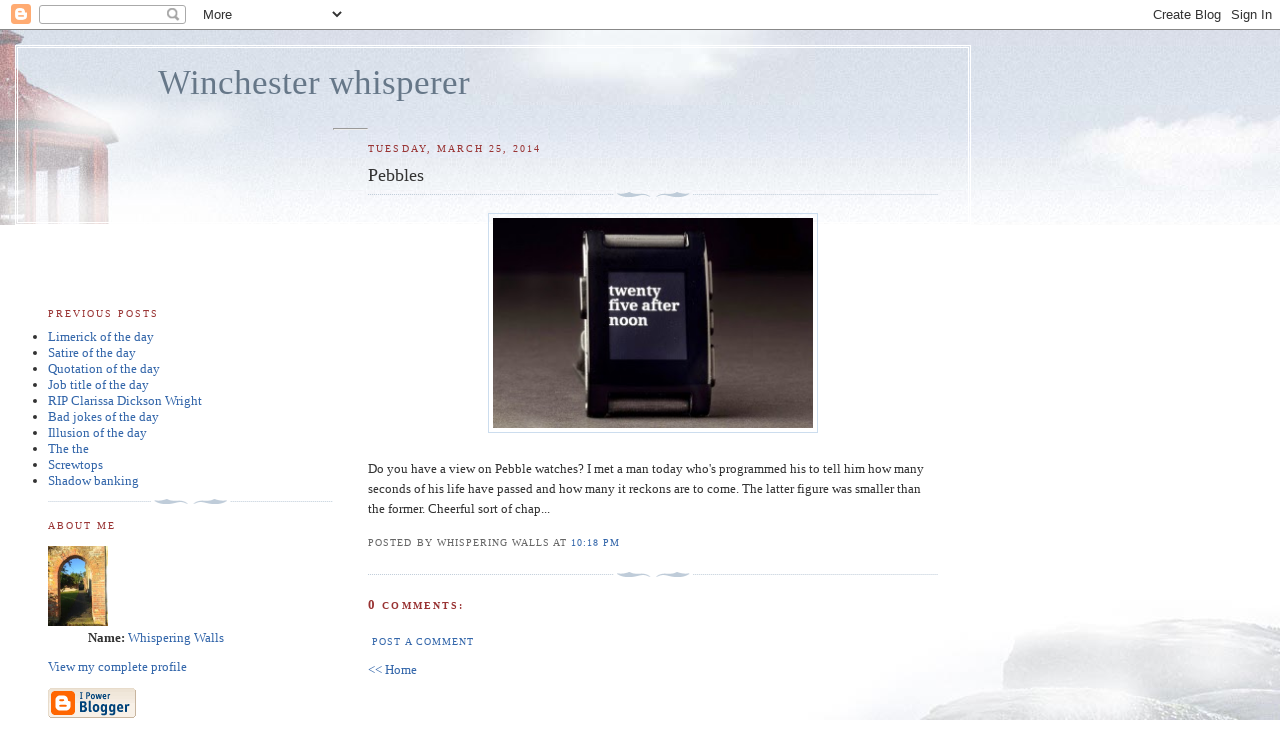

--- FILE ---
content_type: text/html; charset=UTF-8
request_url: https://winchesterwhisperer.blogspot.com/2014/03/pebbles.html
body_size: 5204
content:
<!DOCTYPE html PUBLIC "-//W3C//DTD XHTML 1.0 Strict//EN" "http://www.w3.org/TR/xhtml1/DTD/xhtml1-strict.dtd">

<html xmlns="http://www.w3.org/1999/xhtml" xml:lang="en" lang="en">
<head>
  <title>Winchester whisperer: Pebbles</title>

  <script type="text/javascript">(function() { (function(){function b(g){this.t={};this.tick=function(h,m,f){var n=f!=void 0?f:(new Date).getTime();this.t[h]=[n,m];if(f==void 0)try{window.console.timeStamp("CSI/"+h)}catch(q){}};this.getStartTickTime=function(){return this.t.start[0]};this.tick("start",null,g)}var a;if(window.performance)var e=(a=window.performance.timing)&&a.responseStart;var p=e>0?new b(e):new b;window.jstiming={Timer:b,load:p};if(a){var c=a.navigationStart;c>0&&e>=c&&(window.jstiming.srt=e-c)}if(a){var d=window.jstiming.load;
c>0&&e>=c&&(d.tick("_wtsrt",void 0,c),d.tick("wtsrt_","_wtsrt",e),d.tick("tbsd_","wtsrt_"))}try{a=null,window.chrome&&window.chrome.csi&&(a=Math.floor(window.chrome.csi().pageT),d&&c>0&&(d.tick("_tbnd",void 0,window.chrome.csi().startE),d.tick("tbnd_","_tbnd",c))),a==null&&window.gtbExternal&&(a=window.gtbExternal.pageT()),a==null&&window.external&&(a=window.external.pageT,d&&c>0&&(d.tick("_tbnd",void 0,window.external.startE),d.tick("tbnd_","_tbnd",c))),a&&(window.jstiming.pt=a)}catch(g){}})();window.tickAboveFold=function(b){var a=0;if(b.offsetParent){do a+=b.offsetTop;while(b=b.offsetParent)}b=a;b<=750&&window.jstiming.load.tick("aft")};var k=!1;function l(){k||(k=!0,window.jstiming.load.tick("firstScrollTime"))}window.addEventListener?window.addEventListener("scroll",l,!1):window.attachEvent("onscroll",l);
 })();</script><script type="text/javascript">function a(){var b=window.location.href,c=b.split("?");switch(c.length){case 1:return b+"?m=1";case 2:return c[1].search("(^|&)m=")>=0?null:b+"&m=1";default:return null}}var d=navigator.userAgent;if(d.indexOf("Mobile")!=-1&&d.indexOf("WebKit")!=-1&&d.indexOf("iPad")==-1||d.indexOf("Opera Mini")!=-1||d.indexOf("IEMobile")!=-1){var e=a();e&&window.location.replace(e)};
</script><meta http-equiv="Content-Type" content="text/html; charset=UTF-8" />
<meta name="generator" content="Blogger" />
<link rel="icon" type="image/vnd.microsoft.icon" href="https://www.blogger.com/favicon.ico"/>
<link rel="alternate" type="application/atom+xml" title="Winchester whisperer - Atom" href="https://winchesterwhisperer.blogspot.com/feeds/posts/default" />
<link rel="alternate" type="application/rss+xml" title="Winchester whisperer - RSS" href="https://winchesterwhisperer.blogspot.com/feeds/posts/default?alt=rss" />
<link rel="service.post" type="application/atom+xml" title="Winchester whisperer - Atom" href="https://www.blogger.com/feeds/36489909/posts/default" />
<link rel="alternate" type="application/atom+xml" title="Winchester whisperer - Atom" href="https://winchesterwhisperer.blogspot.com/feeds/4045256729859795532/comments/default" />
<link rel="stylesheet" type="text/css" href="https://www.blogger.com/static/v1/v-css/1601750677-blog_controls.css"/>
<link rel="stylesheet" type="text/css" href="https://www.blogger.com/dyn-css/authorization.css?targetBlogID=36489909&zx=313f8b74-603f-49c3-acd9-a83bfeda8fd5"/>


  <style type="text/css">
/*
-----------------------------------------------
Blogger Template Style
Name:     Harbor
Designer: Douglas Bowman
URL:      www.stopdesign.com
Date:     24 Feb 2004
----------------------------------------------- */


body {
  background:#fff url("//www.blogblog.com/harbor/rocks.jpg") no-repeat right bottom;
  background-attachment:fixed;
  margin:0;
  padding:0;
  font:x-small Georgia,Serif;
  color:#333;
  font-size/* */:/**/small;
  font-size: /**/small;
  }
/* Commented Backslash Hack hides rule from IE5-Mac \*/
  body {background-attachment:scroll;}
  /* End IE5-Mac hack */
a:link {
  color:#36a;
  text-decoration:none;
  }
a:visited {
  color:#764;
  text-decoration:none;
  }
a:hover {
  color:#933;
  text-decoration:underline;
  }
a img {
  border-width:0;
  }


/* Page Structure
----------------------------------------------- */
#wrap {
  background:url("//www.blogblog.com/harbor/sky.jpg") repeat-x left top;
  min-width:740px;
  margin:0;
  padding:0;
  text-align:left;
  }
#wrap2 {
  background:url("//www.blogblog.com/harbor/lighthouse.jpg") no-repeat left top;
  }
#wrap3 {
  background:url("//www.blogblog.com/harbor/cloud.jpg") no-repeat 100% 75px;
  }
#wrap4 {
  background:url("//www.blogblog.com/harbor/center_cloud.jpg") no-repeat 50% 0;
  padding:15px;
  width:100%;
  width/* */:/**/auto;
  width: /**/auto;
  }
@media all {
  #content {
    max-width:890px;
    padding:0 30px 50px;
    width:100%;
    width/* */:/**/auto;
    width: /**/auto;
    }
  html>body #content {
    border:3px double #fff;
    }
  #main {
    width:64%;
    float:right;
    }
  #main2 {
    margin:0;
    padding:0;
    }
  #sidebar {
    width:32%;
    float:left;
    }
  #sidebar2 {
    margin:0;
    padding:170px 0 20px;
    }
  }
@media handheld {
  #content {
    width:90%;
    }
  #main {
    width:100%;
    float:none;
    }
  #sidebar {
    width:100%;
    float:none;
    }
  }

/* Header
----------------------------------------------- */
@media all {
  #header {
    padding:15px 0 10px 110px;
    }
  }
@media handheld {
  #header {
    width:100%;
    padding:15px 0 10px 0;
    }
  }
#blog-title {
  margin:0 0 .25em;
  font-size:270%;
  font-weight:normal;
  color:#678;
  }
#blog-title a {
  color:#678;
  text-decoration:none;
  }
#description {
  margin:0;
  max-width:700px;
  font-size:75%;
  line-height:1.8em;
  text-transform:uppercase;
  letter-spacing:.2em;
  color:#789;
  }


/* Headings
----------------------------------------------- */
h2 {
  margin:1.5em 0 .75em;
  font:78%/1.4em Georgia,Serif;
  text-transform:uppercase;
  letter-spacing:.2em;
  color:#933;
  }


/* Posts
----------------------------------------------- */
.date-header {
  margin:2em 0 .5em;
  }
.post {
  margin:.5em 0 1.5em;
  line-height:1.6em;
  }
.post-title {
  margin:.25em 0 0;
  padding:0 0 4px;
  font-size:140%;
  font-weight:normal;
  line-height:1.4em;
  }
.post-title a, .post-title strong {
  background:url("//www.blogblog.com/harbor/icon_lighthouse.gif") no-repeat 0 .15em;
  display:block;
  padding-left:20px;
  text-decoration:none;
  color:#368;
  font-weight:normal;
  }
.post-title strong {
  background-image:url("//www.blogblog.com/harbor/icon_lighthouse2.gif");
  color:#000;
  }
.post-title a:hover {
  color:#933;
  }
.post-body {
  background:url("//www.blogblog.com/harbor/divider.gif") no-repeat center top;
  padding-top:12px;
  }
.post p {
  margin:0 0 .75em;
  }
p.post-footer {
  color:#999;
  }
.post-footer em, .comment-link {
  font:78%/1.4em Georgia,Serif;
  text-transform:uppercase;
  letter-spacing:.1em;
  }
.post-footer em {
  font-style:normal;
  color:#666;
  margin-right:.4em;
  }
.comment-link strong {
  font-size:130%;
  }
.comment-link {
  margin-left:.4em;
  }
.post img {
  padding:4px;
  border:1px solid #cde;
  }


/* Comments
----------------------------------------------- */
#comments {
  background:url("//www.blogblog.com/harbor/divider.gif") no-repeat center top;
  padding:15px 0 0;
  }
#comments h4 {
  margin:1em 0;
  font:bold 78%/1.6em Georgia,Serif;
  text-transform:uppercase;
  letter-spacing:.2em;
  color:#933;
  }
#comments h4 strong {
  font-size:130%;
  }
#comments-block {
  margin:1em 0 1.5em;
  line-height:1.4em;
  }
#comments-block dt {
  margin:.5em 0;
  }
#comments-block dd {
  margin:.25em 20px 0;
  }
#comments-block dd.comment-timestamp {
  margin:-.25em 20px 1.5em;
  font:78%/1.4em Georgia,Serif;
  text-transform:uppercase;
  letter-spacing:.1em;
  }
#comments-block dd p {
  margin:0 0 .75em;
  }
.deleted-comment {
  font-style:italic;
  color:gray;
  }


/* Sidebar Content
----------------------------------------------- */
#sidebar ul {
  background:url("//www.blogblog.com/harbor/divider.gif") no-repeat center bottom;
  margin:0 0 15px;
  padding:0 0 15px;
  list-style:url("http://www.blogrolling.com/br/sidebar_frames.phtml?r=f54687491dbc5ee4aa4b6daf6df44be5&overridetarget=br_main)
  }
#sidebar li {
  margin:0;
  padding:0 0 .25em 15px;
  text-indent:-15px;
  line-height:1.5em;
  }
#sidebar p {
  color:#666;
  line-height:1.5em;
  }

#sidebar experi {
  color:#666;
  line-height:1.5em;
  <script language="javascript" type="text/javascript" src="http://rpc.blogrolling.com/display.php?r=f54687491dbc5ee4aa4b6daf6df44be5"></script>  

} 




/* Profile
----------------------------------------------- */
#profile-container {
  background:url("//www.blogblog.com/harbor/divider.gif") no-repeat center bottom;
  margin:0 0 2em;
  padding:0 0 15px;
  }
.profile-datablock {
  margin:.5em 0 .5em;
  }
.profile-img {
  display:inline;
  }
.profile-img img {
  float:left;
  padding:4px;
  border:1px solid #cde;
  margin:0 8px 3px 0;
  }
.profile-data {
  margin:0;
  font:bold 78%/1.6em Georgia,Serif;
  text-transform:uppercase;
  letter-spacing:.1em;
  }
.profile-data strong {
  display:none;
  }
.profile-textblock {
  margin:0 0 .5em;
  }
.profile-link {
  font:78%/1.4em Georgia,Serif;
  text-transform:uppercase;
  letter-spacing:.1em;
  }


/* Footer
----------------------------------------------- */
#footer {
  clear:both;
  padding:15px 30px 0 50px;
  }
#footer hr {
  display:none;
  }
#footer p {
  background:url("//www.blogblog.com/harbor/divider.gif") no-repeat center top;
  margin:0;
  padding-top:15px;
  font:78%/1.6em Georgia,Serif;
  text-transform:uppercase;
  letter-spacing:.1em;
  }
  </style>
<meta name='google-adsense-platform-account' content='ca-host-pub-1556223355139109'/>
<meta name='google-adsense-platform-domain' content='blogspot.com'/>
<!-- --><style type="text/css">@import url(//www.blogger.com/static/v1/v-css/navbar/3334278262-classic.css);
div.b-mobile {display:none;}
</style>

</head>

<body><script type="text/javascript">
    function setAttributeOnload(object, attribute, val) {
      if(window.addEventListener) {
        window.addEventListener('load',
          function(){ object[attribute] = val; }, false);
      } else {
        window.attachEvent('onload', function(){ object[attribute] = val; });
      }
    }
  </script>
<div id="navbar-iframe-container"></div>
<script type="text/javascript" src="https://apis.google.com/js/platform.js"></script>
<script type="text/javascript">
      gapi.load("gapi.iframes:gapi.iframes.style.bubble", function() {
        if (gapi.iframes && gapi.iframes.getContext) {
          gapi.iframes.getContext().openChild({
              url: 'https://www.blogger.com/navbar/36489909?origin\x3dhttps://winchesterwhisperer.blogspot.com',
              where: document.getElementById("navbar-iframe-container"),
              id: "navbar-iframe"
          });
        }
      });
    </script>

<!-- Begin wraps -->

<div id="wrap"><div id="wrap2"><div id="wrap3"><div id="wrap4">


<!-- Begin #content -->
<div id="content">


<div id="header">

  <h1 id="blog-title">
    <a href="http://winchesterwhisperer.blogspot.com/">
	Winchester whisperer
	</a>
  </h1>

  <p id="description"></p>

</div>


<!-- Begin #main -->
<div id="main"><div id="main2">



    
  <h2 class="date-header">Tuesday, March 25, 2014</h2>

  
  
     
  <!-- Begin .post -->
  <div class="post"><a name="4045256729859795532"></a>
     
    
    <h3 class="post-title">
	 
	 Pebbles
	 
    </h3>

    
     
    <div class="post-body">
    <p>
      <div style="clear:both;"></div><div class="separator" style="clear: both; text-align: center;">
<a href="https://blogger.googleusercontent.com/img/b/R29vZ2xl/AVvXsEjbBtoarKiHADKB8doUQZ9Fi74AzgqbJKoFygNUXFdCZKpidYtHWnfs7TvhCzySggatVopTeAurdRkOUGN_-yBePpTrKLFDpNlAmL8xpXTGJ-KP2dQDJoKWm264AxN_gHyaDxDN/s1600/pebble-smartwatch-clock-text-325x325.jpg" imageanchor="1" style="margin-left: 1em; margin-right: 1em;"><img border="0" src="https://blogger.googleusercontent.com/img/b/R29vZ2xl/AVvXsEjbBtoarKiHADKB8doUQZ9Fi74AzgqbJKoFygNUXFdCZKpidYtHWnfs7TvhCzySggatVopTeAurdRkOUGN_-yBePpTrKLFDpNlAmL8xpXTGJ-KP2dQDJoKWm264AxN_gHyaDxDN/s1600/pebble-smartwatch-clock-text-325x325.jpg" height="210" width="320" /></a></div>
<br />
Do you have a view on Pebble watches? I met a man today who's programmed his to tell him how many seconds of his life have passed and how many it reckons are to come. The latter figure was smaller than the former. Cheerful sort of chap...<div style="clear:both; padding-bottom:0.25em"></div>
    </p>
    </div>
    
    <p class="post-footer">
      <em>posted by Whispering Walls at <a href="http://winchesterwhisperer.blogspot.com/2014/03/pebbles.html" title="permanent link">10:18 pm</a></em>

        <span class="item-control blog-admin pid-2046773679"><a style="border:none;" href="https://www.blogger.com/post-edit.g?blogID=36489909&postID=4045256729859795532&from=pencil" title="Edit Post"><img class="icon-action" alt="" src="https://resources.blogblog.com/img/icon18_edit_allbkg.gif" height="18" width="18"></a></span>
    </p>
  
  </div>
  <!-- End .post -->
  
  
  
  <!-- Begin #comments -->
 

  <div id="comments">

	<a name="comments"></a>
    
    <h4><strong>0</strong> Comments:</h4>
    
    <dl id="comments-block">
      
    </dl>

    
   <p class="comment-timestamp">
    <a class="comment-link" href="https://www.blogger.com/comment/fullpage/post/36489909/4045256729859795532" onclick="window.open(this.href, 'bloggerPopup', 'toolbar=0,scrollbars=1,location=0,statusbar=1,menubar=0,resizable=1,width=400,height=450');return false;">Post a Comment</a>
    </p>
    	    
    


		<p class="comment-timestamp">
	<a href="http://winchesterwhisperer.blogspot.com/">&lt;&lt; Home</a>
    </p>
    </div>


  <!-- End #comments -->
   

</div></div>
<!-- End #main -->







<!-- Begin #sidebar -->
<div id="sidebar"><div id="sidebar2">

  
  
  <h2 class="sidebar-title">Previous Posts</h2>
    <ul id="recently">
    
        <li><a href="http://winchesterwhisperer.blogspot.com/2014/03/poem-of-day.html">Limerick of the day</a></li>
     
        <li><a href="http://winchesterwhisperer.blogspot.com/2014/03/satire-of-day.html">Satire of the day</a></li>
     
        <li><a href="http://winchesterwhisperer.blogspot.com/2014/03/quotation-of-day.html">Quotation of the day</a></li>
     
        <li><a href="http://winchesterwhisperer.blogspot.com/2014/03/job-title-of-day.html">Job title of the day</a></li>
     
        <li><a href="http://winchesterwhisperer.blogspot.com/2014/03/rip-clarissa-dickson-wright.html">RIP Clarissa Dickson Wright</a></li>
     
        <li><a href="http://winchesterwhisperer.blogspot.com/2014/03/bad-jokes-of-day.html">Bad jokes of the day</a></li>
     
        <li><a href="http://winchesterwhisperer.blogspot.com/2014/03/illusion-of-day.html">Illusion of the day</a></li>
     
        <li><a href="http://winchesterwhisperer.blogspot.com/2014/03/the-the.html">The the</a></li>
     
        <li><a href="http://winchesterwhisperer.blogspot.com/2014/03/screwtops.html">Screwtops</a></li>
     
        <li><a href="http://winchesterwhisperer.blogspot.com/2014/03/shadow-banking.html">Shadow banking</a></li>
     
  </ul>
  
  
  

  <script language="javascript" type="text/javascript" src="//rpc.blogrolling.com/display.php?r=f54687491dbc5ee4aa4b6daf6df44be5"></script>
  
  
  <!-- Begin #profile-container -->
  
    <div id="profile-container"><h2 class="sidebar-title">About Me</h2>
<dl class="profile-datablock"><dt class="profile-img"><a href="https://www.blogger.com/profile/03410656699815679312"><img src="//blogger.googleusercontent.com/img/b/R29vZ2xl/AVvXsEhap3fLyCrL398PmPEnb_wyD1rINPpYGAopBPZ5x91v8WdU9Y99QCpFsK9TmUObHJmBZQRfVR_9zjkDSiUVkBi8Lm0kLSYJImuiDlEKdscH3gPe9SjZ0eRuVxiS3XWknoQ/s220/Garden.jpg" width="60" height="80" alt="My Photo"></a></dt>
<dd class="profile-data"><strong>Name:</strong> <a rel="author" href="https://www.blogger.com/profile/03410656699815679312"> Whispering Walls </a></dd>
</dl>

<p class="profile-link"><a rel="author" href="https://www.blogger.com/profile/03410656699815679312">View my complete profile</a></p></div>
  
  <!-- End #profile -->

  
  <p id="powered-by"><a href="//www.blogger.com"><img src="https://lh3.googleusercontent.com/blogger_img_proxy/AEn0k_sFYtcss2CP-9OpA-9EEEHFawShKFfneZ8Cx_hYH-ko1zCWZnIaEWdlS8vlLA8VViw-fJ7rgPGGNl6_yRavXULzMIlNWvVKkmyXjcfAomY8=s0-d" alt="Powered by Blogger"></a></p>
  
  <!--
  <p>This is a paragraph of text that could go in the sidebar.</p>
  -->
  


</div></div>
<!-- End #sidebar -->




<!-- Begin #footer -->
<div id="footer"><hr />

  <p><!-- This is an optional footer. If you want text here, place it inside these tags, and remove this comment. -->&nbsp;</p>

</div>
<!-- End #footer -->




</div>
<!-- End #content -->






</div></div></div></div>
<!-- End wraps -->

</body>
</html>